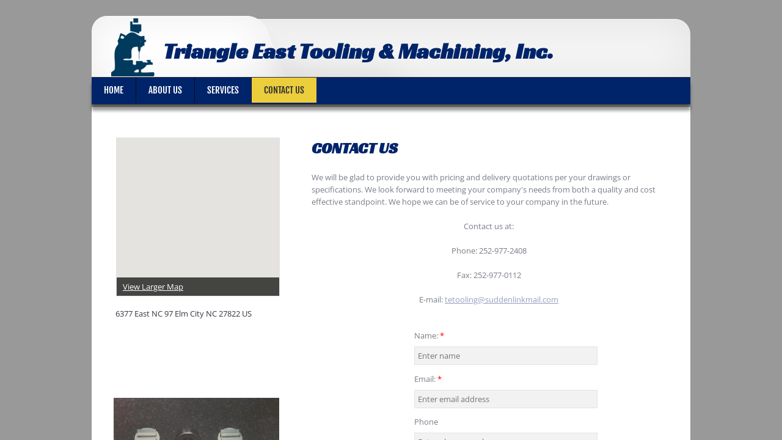

--- FILE ---
content_type: application/javascript
request_url: https://img4.wsimg.com/wst/v7/WSB7_J_20160802_1432_WSB-16342_9248/v2/designer/app/builder/ui/canvas/elements/customform/customForm.published.js
body_size: 3688
content:
define([],function(){function e(e){require(["jquery","common/regexhelper/regexhelper","common/api/api.guid","libs/jquery/plugins/jquery.xDomainRequest","wsbcore/tipper","wsbcore/datepicker","libs/jquery/plugins/jquery.watermark/jquery.watermark"],function(t,n,r){function d(){if(g(),T()){var n=[],d="",o="",l=!0,u={},p=('[data-groupId="'+e.groupId+'"]',a?a.find('[data-groupId="'+e.groupId+'"]'):t('[data-groupId="'+e.groupId+'"]'));p.sort(function(e,a){var n=function(e){return t(e).attr("tabindex")||0};return n(e)-n(a)}).each(function(){var a=t(this),r=a.attr("data-formtype");if("date"!=r){var i=a.attr("type");if("button"!=i&&"submit"!=i&&("radio"!=i&&"checkbox"!=i||a.is(":checked"))){var s=a.attr("data-label");if(!s){var p=(u[r]||0)+1;u[r]=p,s=(e.fieldFormatByType[r]||"{num}").replace("{num}",p.toLocaleString())}var f=a.val();if(a.attr("data-namefield"))d=f;else if(a.attr("data-gemsubmit")&&"true"===a.attr("data-gemsubmit").toLowerCase()){o=f;var c=a.parent().find(".opt-in-checkbox");c&&c.is(":checked")&&(l=!1)}n.push({label:s,value:f,type:r})}}});var h={domainName:e.domainName,resellerId:e.resellerId,elementId:r.toLegacyIdString(e.elementId),subject:e.subject,emailHashList:e.emailHashList,formFields:n,hostPageUrl:encodeURIComponent(window.location.href)},m='input[type="hidden"][data-groupId="'+e.groupId+'"][data-formType="file"]',v=a?a.find(m):t(m);v.length&&v.val()&&(h.uploadedFileUrl=encodeURIComponent(v.val()));var I=function(){if(s){var n='div[data-label-container-groupId="'+e.groupId+'"]',r=a?a.find(n):t(n),d=1/0;t.each(r,function(e,a){var n=parseInt(t(a).parent().parent().css("top"))||0;d=Math.min(n,d)});var o=r.parent().parent(),l=i.parent().parent();"mobile"===e.renderMode&&(l=l.parent()),o.remove();var u='[data-aid="submit-'+e.elementId+"-"+e.renderMode+'"]',p=a?a.find(u):t(u);p.remove(),i.show(),l.css({top:d+"px",height:"auto"})}else if(e.postRedirectUrl.search("window.wsb.gotoAddress")>=0){var f=e.postRedirectUrl.match(/preview\/(?:desktop|mobile)\/(?:(?:[0-9a-f]{8}-[0-9a-f]{4}-[0-9a-f]{4}-[0-9a-f]{4}-[0-9a-f]{12})|(?:\d+))/)[0];window.wsb.gotoAddress(f)}else window.location=e.postRedirectUrl},b=function(a){f(!0);var n=e.sendErrorMessage,r=e.errorTitle,d="error";429===a.status&&e.tooManyRequestsErrorMessage&&(n=e.tooManyRequestsErrorMessage,e.tooManyRequestsErrorTitle&&(r=e.tooManyRequestsErrorTitle),d="warning"),c()?alert(n):t("<div></div>").sfGrowl({title:r||"",content:n,icon:d,fadetime:3e3})},y=e.mailerUrl;t.browser.msie&&t.browser.version<10&&window.location.href.indexOf("http://")>=0&&(y=y.replace("https://","http://"));var w={type:"POST",url:y,crossDomain:!0,data:JSON.stringify(h)};if(e.gemSubmit&&1==e.resellerId&&""!=o){var x=(d||"").split(" "),M=x[0],k=x.slice(1).join(" "),q={email:o,suppressed:l};M&&(q.firstName=M),k&&(q.lastName=k);var C=[e.gemSubmitUrl,e.orionId,e.domainName].join("/"),j={type:"POST",url:C,crossDomain:!0,data:q,dataType:"json"};t.when(t.ajax(w),t.ajax(j)).then(I).fail(b)}else t.when(t.ajax(w)).then(I).fail(b);f(!1)}}var o,i,l="form-button-disabled",u="form-value-invalid",s=e.showMessage,p=e.isPreview,f=function(e){e?(o.removeClass(l),o.removeAttr("disabled")):(o.addClass(l),o.attr("disabled","disabled"))},c=function(){{var e="#mobile-site-view";a?a.find(e):t(e)}return t(e).length>0},g=function(){var n='[data-field-container-groupId="'+e.groupId+'"]',r="[data-date-elementId]",d=a?a.find(n).find(r):t(n).find(r);if(d&&d.length){var o=t.map(d,function(e){return{elementId:t(e).attr("data-date-elementId"),subIndex:t(e).attr("data-subIndex")||0,val:"span"===(t(e).prop("tagName")||"").toLowerCase()?t(e).text():t(e).val()}}),i={};t.each(o,function(e,t){var a=t.elementId;a in i?i[a].push(t):i[a]=[t]});for(elementId in i){var l=t.map(i[elementId].sort(function(e,t){return e.subIndex-t.subIndex}),function(e){return e.val}).join(" "),u='[data-aid="datetime-value-'+elementId+'"]';a?a.find(u).val(l):t(u).val(l)}}},h=function(e){var a=t(e),n=t(e).attr("data-formType"),r=0;return r="hidden"===t(a).attr("type")?"file"===n?t(a).parent().offset().top+1:t(a).prev().offset().top+1:a.offset().top,parseInt(r)},m=function(e){var a=t(e),n=t(e).attr("data-formType"),r=0;return r="hidden"===t(a).attr("type")?"file"===n?t(a).parent().offset().left+1:t(a).prev().offset().left+1:a.offset().left,parseInt(r)},v=function(e,t){var a=h(e),n=h(t);return a!=n?a-n:m(e)-m(t)},I=function(){var n='[data-groupId="'+e.groupId+'"]',r=a?a.find(n):t(n);r.sort(function(e,t){return v(e,t)}).each(function(a){var n=100*e.groupIdInt;t(this).attr("tabindex",n+a)})},b=function(){var n='[data-groupId="'+e.groupId+'"]',r=a?a.find(n):t(n);t.each(r,function(e,a){var n=t(a).attr("placeholder");n&&t(a).watermark(n)})},y=function(r){var d=!0,o=t(r),i=o.val(),l=o.attr("data-formType"),s=Boolean(o.attr("required"));if(s){if("radio"==l||"checkbox"==l){var p=o.attr("name"),c='input[name="'+p+'"]:checked',g=a?a.find(c):t(c),h='input[name="'+p+'"]',m=a?a.find(h):t(h);0!=g.length||m.is(":focus")||(d=!1)}else d=Boolean(i);o.attr("data-placeholder",d?"":e.requiredValidationMessage)}return d&&("email"===l?(n.validateEmailAddress(i)||(d=!1),s||0!==i.length||(d=!0),o.attr("data-placeholder",d?"":e.emailValidationMessage)):"date"==l?"time"===o.attr("data-datetime-type")?(n.validateTime(i)||(d=!1),s||0!==i.length||(d=!0),o.attr("data-placeholder",d?"":e.dateValidationMessage)):(n.validateDate(i)||(d=!1),s||0!==i.length||(d=!0),o.attr("data-placeholder",d?"":e.dateValidationMessage)):"input"===l&&i.length>100?(d=!1,o.val(i.substr(0,100)),o.attr("data-placeholder",d?"":e.lengthValidationMessage)):"paragraph"===l&&i.length>4e3?(d=!1,o.val(i.substr(0,4e3)),o.attr("data-placeholder",d?"":e.longLengthValidationMessage)):"file"===l&&i.length<=0&&s&&(d=!1)),o.parents('[data-field-container-groupId ="'+e.groupId+'"]').data("valid",d),d?(o.removeClass(u),M()):(o.addClass(u),f(!1)),d},w='[data-groupId="'+e.groupId+'"][type="hidden"][data-formType="file"],[data-groupId="'+e.groupId+'"][type="text"], [data-groupId="'+e.groupId+'"][type="email"], textarea[data-groupId="'+e.groupId+'"], [data-groupId="'+e.groupId+'"][type="radio"], [data-groupId="'+e.groupId+'"][type="checkbox"]',x=a?a.find(w):t(w),M=function(){for(var a=!0,n=0,r=x.length;r>n;n++)if(!t(x[n]).parents('[data-field-container-groupId ="'+e.groupId+'"]').data("valid")){f(!1),a=!1;break}return a&&f(!0),a},T=function(){for(var e=!0,t=0,a=x.length;a>t;t++)y(x[t])||(f(!1),e=!1);return e},k=function(){t.each(x,function(a,n){var r=t(n).attr("data-formType");if("date"===r)t(n).parents('[data-field-container-groupId ="'+e.groupId+'"]').data("valid",!0);else{var d=Boolean(t(n).attr("required"));t(n).parents('[data-field-container-groupId ="'+e.groupId+'"]').data("valid",!d)}});{var n='[data-groupId="'+e.groupId+'"][type="text"], [data-groupId="'+e.groupId+'"][type="email"], textarea[data-groupId="'+e.groupId+'"]';a?a.find(n):t(n)}t(n).on("keyup paste",function(e){("keyup"!==e.type||9!==e.which)&&y(this)}).on("blur",function(){var e=y(this);if(!e){var a=t(this),n=a.attr("data-placeholder");n&&""!=n&&(a.attr("data-value",a.attr("value")||""),a.attr("placeholder",n),a.attr("value",""))}}).on("focus",function(){var e=t(this),a=e.attr("data-value");a&&e.attr("value",a)});var r='[data-groupId="'+e.groupId+'"][type="radio"],[data-groupId="'+e.groupId+'"][type="checkbox"]',d=a?a.find(r):t(r);t(d).on("change focusin focusout",function(){y(this)});var o='[data-groupId="'+e.groupId+'"][type="hidden"][data-formType=file]',i=a?a.find(o):t(o);t(i).on("change",function(){y(this)})},q=function(){var n=0,r='div[data-label-container-groupId="'+e.groupId+'"]',d='div[data-field-container-groupId="'+e.groupId+'"]',o=a?a.find(r):t(r),i=a?a.find(d):t(d),l=o.addClass(e.labelCssClass),u=i.addClass(e.fieldCssClass);if("1"===e.labelOrientation){t.each(l,function(e,a){var r=t(a).width();n=Math.max(n,r)});var s=t(l[0]).parent().parent().width()-n-12;t.each(l,function(e,a){t(a).width(n)}),t.each(u,function(e,a){t(a).width(s)})}},C=function(){var n='[data-field-container-groupId="'+e.groupId+'"]',r=a?a.find(n):t(n);t.each(r.find("[data-content]"),function(e,a){var n=t(a).attr("data-content");n&&t(a).sfTipper({style:"qt",content:n,target:t(a)})})},j=function(){var n='[data-groupId="'+e.groupId+'"][data-formType="address"]',r=a?a.find(n):t(n);if(0!=r.length){var d=function(e){e&&t.each(r,function(t,a){new e.places.Autocomplete(a,{})})};p?window.require(["common/geo/googleMaps"],function(e){var t=e({loadUsingClient:!0});t.done(function(e){d(e)})}):window.require(["common/geo/googleMaps"],function(t){var a=t({loadingMode:"publish",clientId:e.googleMapsClientId,channel:e.googleMapsPublishedChannel});a.done(function(e){d(e)})})}},U=function(){var n='[data-field-container-groupId ="'+e.groupId+'"]',r=a?a.find(n):t(n),d=r.find('[data-datetime-type="date"]');if(d&&d.length){var o=new Date,i=[o.getMonth()+1,o.getDate(),o.getFullYear()].join("/");t.each(t(d),function(e,a){t(a).attr("value",i).sfDatePicker({onChange:function(e){y(e)}})})}};t(document).ready(function(){var n='[data-aid="submit-'+e.elementId+"-"+e.renderMode+'"]',r="#"+e.messageBoxId;o=a?a.find(n):t(n),o.click(d),f(!1),i=a?a.find(r):t(r),q(),I(),b(),k(),C(),j(),U()})})}function t(e){require(["jquery","wsbcore/upload"],function(t){var n,r,d=e.domainName,o=window.location.href,i='[data-aid="uploader-'+e.elementId+'"]',l='[data-aid="uploaded-file-'+e.elementId+'"]',u='[data-aid="file-'+e.elementId+'"]',s="#uploader-"+e.elementId+"-file-size-error-message",p=a?a.find(i):t(i),f=a?a.find(l):t(l),c=a?a.find(u):t(u),g=a?a.find(s):t(s),h=function(){setTimeout(function(){p.find(".sf-upload-btns").width(100).height(r),p.find(".sf-upload-status").empty().text(e.fileDisplayText),p.find(".sf-upload-scroller").hide()},1)},m=function(){c.val("").trigger("change"),f.empty()},v=function(){p.hide(),f.show()},I=function(){p.show(),f.hide()};p.sfUpload({ddEnabled:!1,expectData:!0,condensed:!0,maxFileSize:10485760,uploadPath:e.uploadUrl+"?domainName="+d+"&elementID="+e.elementId+"&pageUrl="+encodeURIComponent(o),onUpload:function(e,t,a){a(t)},onSuccess:function(a,n,r){var d,o;r&&("string"==typeof r&&(r=JSON.parse(r)),r&&"object"==typeof r&&(d=r.url,o=r.filename)),d&&(c.val(d).trigger("change"),f.empty().append(t("<a/>").attr("href",d).append(o||e.fileUploadSuccessMessage)).append("&nbsp;&nbsp;").append(t('<a href="javascript:void(0)"></a>').addClass("delete-file-btn").attr("title",e.deleteLinkText).click(function(){I(),m()}))),v()},onStart:function(e,t){if(g.hide(),e&&e.length){var a=p.find(".sf-upload-btns");a.width()>0&&(n=a.width()),a.height()>0&&(r=a.height()),p.find(".sf-upload-btns").width(0).height(0),p.find(".sf-upload-scroller").show(),p.find(".sf-upload-header").hide()}t&&t.length&&g.show()},onError:function(){h(),g.show()},onFinish:function(){h()},txt:{select:e.uploadButtonText,upload:"",intro:e.uploadButtonPrompt,introWithDrop:"",introMaxItems:"",statusPending:"",statusUploading:"",statusFinished:"",pending:"",finished:"",uploading:""}})})}var a;return{initializeSubmitButton:e,initializeUploader:t,setDom:function(e){a=e}}});
//# sourceMappingURL=customForm.published.js.map

--- FILE ---
content_type: application/javascript
request_url: https://img4.wsimg.com/wst/v7/WSB7_J_20160802_1432_WSB-16342_9248/v2/common/geo/googleMaps.js
body_size: 500
content:
define(["jquery","wsbcore/helper","appconfig"],function(e,n,i){function l(e){var n="js!//maps.googleapis.com/maps/api/js?v=3.24&libraries=places,geometry";return e.loadUsingClient&&s.clientId||"publish"===e.loadingMode&&e.clientId?n+="&client="+(s.clientId||e.clientId):s.apiKey&&(n+="&key="+(e.apiKey||s.apiKey)),(e.loadUsingClient&&s.channel||"publish"===e.loadingMode&&e.channel)&&(n+="&channel="+(s.channel||e.channel)),n+="&language="+(e.language||s.language),n+="&callback="+(e.callbackName||s.callbackName)}function o(){require(["/i18n/resources/client","wsbcore/growl"],function(n){e("<div></div>").sfGrowl({title:n.resources.Client__Designer__Yikes_hit_a_snag,content:n.resources.Server__There_has_been_an_unexpected_error,icon:"error"})})}function a(e,n){"editor"===n&&o(),e.resolve(!1)}function r(){window.google&&(window.google=void 0)}function c(i,o){var c=l(o),t=o.loadingMode||s.loadingMode;return r(),n.require([c],e.noop,a.bind(null,i,t)),i}function t(e,n){n?u.withClientId=e:u.withApiKey=e}function g(e,n){window[e]=function(){n.resolve(window.google.maps)}}function d(n){var i=n||{},l=i.loadUsingClient?u.withClientId:u.withApiKey,o=i.callbackName||s.callbackName;return l||(l=e.Deferred(),g(o,l),c(l,i),t(l,i.loadUsingClient)),l.promise()}var s={loadUsingKey:!0,loadingMode:"editor",language:"en_US",callbackName:"onGoogleMapsReady",apiKey:i.googleMapsApiKey,clientId:i.googleMapsClientID,channel:i.googleMapsDesignerChannel},u={withClientId:null,withApiKey:null};return d});
//# sourceMappingURL=googleMaps.js.map

--- FILE ---
content_type: application/javascript
request_url: https://img4.wsimg.com/wst/v7/WSB7_J_20160802_1432_WSB-16342_9248/v2/common/geo/mapGenerator.js
body_size: 850
content:
define(["jquery","common/geo/googleMaps","common/geo/getClosestGeoLocation"],function(o,n,t){function e(o){t.initMapsApi(o),i()}function i(){for(;C.length>0;)C.pop()()}function a(){return{center:new google.maps.LatLng(33.6744664,-112.1386465),zoom:14,mapTypeId:google.maps.MapTypeId.ROADMAP,disableDefaultUI:!0,zoomControl:!0,zoomControlOptions:{position:google.maps.ControlPosition.LEFT_BOTTOM},streetViewControl:!0,streetViewControlOptions:{position:google.maps.ControlPosition.RIGHT_BOTTOM}}}function l(o){var n=p(o);this.marker=new google.maps.Marker({map:this.map,position:n})}function r(){this.map.controls[google.maps.ControlPosition.TOP_LEFT].push(s(this.address))}function s(n){var t=o("<div></div>",{text:n,css:{margin:"5px",padding:"10px",background:"white",color:"black",border:"1px solid black","line-height":"initial"}});return t.get(0)}function p(o){var n=parseFloat(o.lat()),t=parseFloat(o.lng());return new google.maps.LatLng(n,t)}function c(o){var n=p(o);this.map.setCenter(n)}function u(o,n){t.getCoordinates(o,n)}function g(o){return o.lat&&o.lng}function d(o){if(g(o)){var n=this;c.call(n,o),l.call(n,o),r.call(n)}}function f(o,n){w[o]=n}function m(o){return w[o]}function h(n,t,e){if(window.google){var i=o.extend({},a(),e||{}),l={map:new google.maps.Map(n,i),address:t,marker:null},r=m(t);r?d.call(l,r):u(t,function(o){d.call(l,o),f(t,o)})}else C.push(h.bind(null,n,t,e))}function M(){var o=n({loadUsingClient:!0});o.done(function(o){e(o)})}function v(o,t){var i=n({loadingMode:"publish",clientId:o,channel:t});i.done(function(o){e(o)})}var C=[],w={};return{drawMap:h,runEditorMode:M,runPublishMode:v}});
//# sourceMappingURL=mapGenerator.js.map